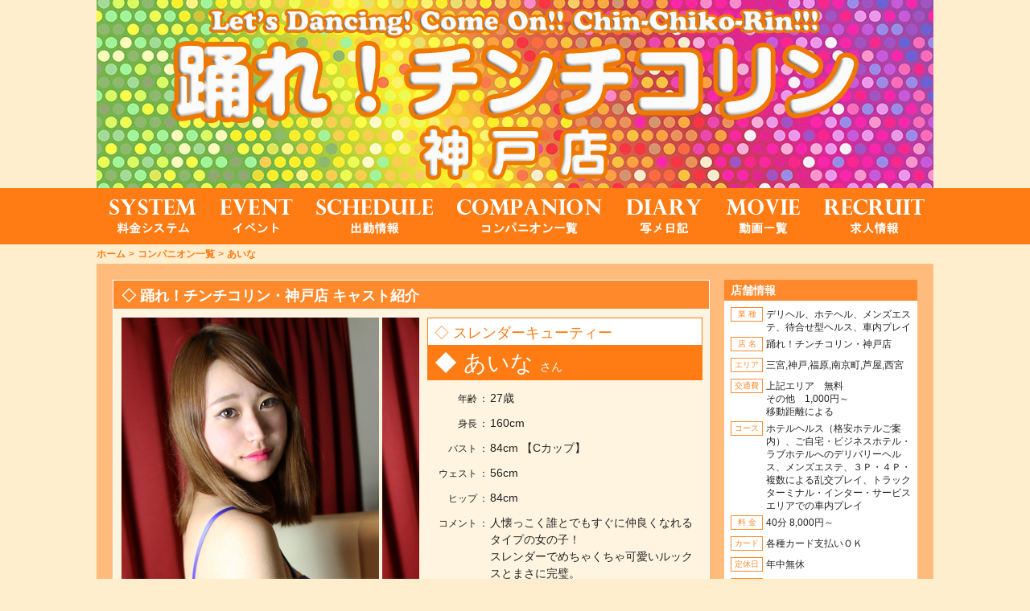

--- FILE ---
content_type: text/html
request_url: https://deli-cnck.com/companion/aina.html
body_size: 8203
content:
<!DOCTYPE html>
<html lang="ja">
<head>
<meta charset="utf-8">
<title>【三宮デリヘル】踊れ！チンチコリン・神戸三宮本店 | あいなさん・紹介ページ</title>
<link rel="alternate" href="/sp/companion/aina.html" media="only screen and (max-width: 640px)">
<meta name="description" content="三宮,神戸,福原,南京町,芦屋,西宮でのデリヘル風俗店・ホテヘル風俗店・メンズエステ店なら「【三宮デリヘル】踊れ！チンチコリン・神戸三宮本店」へ。このページは【【三宮デリヘル】踊れ！チンチコリン・神戸三宮本店】オフィシャルサイトのあいなさん・紹介ページページです。40分￥8,000～、カードOK。外国人接客可、外国語対応可、外国人観光客お遊び可能、ホテルまで送迎あり、３Ｐあり。激安風俗、格安風俗、安い風俗、年中無休・24時間営業。デリバリーヘルス、ホテルヘルス、車内プレイ、待合せ、乱交、スレンダー、巨乳、若い、細い、AF（アナルファック）。">
<meta name="apple-mobile-web-app-title" content="踊れ！チンチコリン・神戸店">
<link rel="stylesheet" href="/common/css/chin_style.css" media="all">
<link rel="stylesheet" href="/common/css/tt_natural.css" media="all">
<link rel="stylesheet" href="https://use.fontawesome.com/releases/v5.6.1/css/all.css">
<link rel="icon" type="image/png" href="/images/favicon/favicon-48x48.png" sizes="48x48">
<link rel="icon" type="image/svg+xml" href="/images/favicon/favicon.svg">
<link rel="shortcut icon" href="/images/favicon/favicon.ico">
<link rel="apple-touch-icon" sizes="180x180" href="/images/favicon/apple-touch-icon.png">
<link rel="manifest" href="/images/favicon/site.webmanifest">
<!--[if lt IE 9]>
<script src="http://html5shiv.googlecode.com/svn/trunk/html5.js"></script>
<script src="http://css3-mediaqueries-js.googlecode.com/svn/trunk/css3-mediaqueries.js"></script>
<![endif]-->
<script type="application/ld+json">
{
"@context": "https://schema.org/",
"@type": "BreadcrumbList",
"itemListElement":
[
{
"@type": "ListItem",
"position": 1,
"item": 
{
"@id": "https://deli-cnck.com/",
"name": "【三宮デリヘル】踊れ！チンチコリン・神戸三宮本店"
}
},
{
"@type": "ListItem",
"position": 2,
"item": 
{
"@id": "https://deli-cnck.com/companion/",
"name": "コンパニオン一覧"
}
},
{
"@type": "ListItem",
"position": 3,
"item": 
{
"@id": "https://deli-cnck.com/companion/aina.html",
"name": "あいなさん・紹介ページ"
}
}
]
}
</script>
</head>
<body>
<div id="SiteTitle"><h1>【三宮デリヘル】踊れ！チンチコリン・神戸三宮本店 | あいなさん・紹介ページ</h1></div>
<div id="Description">
<article>
<section>
<div role="main">
<h1>店名／踊れ！チンチコリン・神戸店</h1>
<h2>三宮,神戸,福原,南京町,芦屋,西宮でのデリヘル風俗店・ホテヘル風俗店・メンズエステ店なら「【三宮デリヘル】踊れ！チンチコリン・神戸三宮本店」へ。このページは【【三宮デリヘル】踊れ！チンチコリン・神戸三宮本店】オフィシャルサイトのあいなさん・紹介ページページです。40分￥8,000～、カードOK。外国人接客可、外国語対応可、外国人観光客お遊び可能、ホテルまで送迎あり、３Ｐあり。激安風俗、格安風俗、安い風俗、年中無休・24時間営業。デリバリーヘルス、ホテルヘルス、車内プレイ、待合せ、乱交、スレンダー、巨乳、若い、細い、AF（アナルファック）。</h2>
<h3>デリヘルエリアは、三宮,神戸,福原,南京町,芦屋,西宮で、その周辺地域もデリバリー可能です。お気軽にお問い合わせください。</h3>
<h4>このページの関連ワードは、デリヘル,ホテヘル,デリバリーヘルス,ホテルヘルス,風俗,激安風俗,格安風俗です。</h4>
</div>
</section>
<section>
<div role="complementary">
当店は、激安風俗・格安風俗・激安デリヘル・格安デリヘルとして年中無休・24時間営業、40分 8,000円、60分 10,000円で運営しています。<br>
各エリアでのラブホテルを利用しての、ホテルヘルス（ホテヘル）も、お安いホテルとともにご案内いたします。<br>
また、最近の人気を博している【メンズエステ】も採用しています。是非ともご利用ください。<br>
当店は、ロープライスですが、非常にレベルの高い女の子を採用し続けています。<br>
決して価格相応という理由で、お客様をガッカリさせることはありません。<br>
今の御時世、リピーター様無しでは継続することの出来ない商売だと考えています。<br>
そのために、沢山のご新規様にご利用頂き、また、リピーター様になって頂きますよう日々努力しています。<br>
より多くの殿方に満足を実感して頂くため、歴史を変える試みに日々挑戦しています。<br>
また、お財布にも超優しい SUPER HOT な激アツイベント等もご用意させていただいておりますのでどうぞご覧下さいませ。<br>
隠し玉コンパニオンは、現役モデル、ＡＶ女優、地下アイドル、レースクィーン、キャバ嬢、歯科助手など、パネルを出せない女の子の情報などのレアな出勤情報がたくさんございます。<br>
スタッフ一同、心よりお待ちしております。他店では不可能な要望にも出来る限りお応えいたします、ぜひ一度ご利用下さいませ。<br>
コンパニオンは、ギャル、キャンギャル、キャバ嬢、お姉様、モデル、女子大生、お嬢様、清楚、素人、AV嬢、OL、M女、痴女、S女、アイドル、女子アナ、パイパン、スレンダー、美脚、人妻、熟女、若妻、ロリなどの特徴を持った総勢約100名が在籍しています。<br>
基本プレイは、ディープキス、パイズリ、玉舐め、69、全身リップ、素股、正常位、騎乗位、後背位、背面騎乗位、指入れ、前立腺マッサージ、フェラ、生フェラ、口内発射、時間内発射無制限、ローションプレイ、言葉責め、手コキ、お掃除フェラ、男性潮吹きドライオーガズムです。<br>
可能オプションは、前立腺マッサージ、即尺、顔射、口内発射、ゴックン、ピンクローター、バイブ、聖水、電マ、放尿、AF（アナルファック）、AF中出し、パンティー、パンスト、オナニー鑑賞、コスプレ、動画撮影（10分）、写メ撮影（１枚）、手枷、足枷、アナルバイブ、アイマスク、黄金、３Ｐ（二輪車）、３Ｐ（60分・男１女２）、３Ｐ（60分・男２女１）、飛びっ子、イラマチオ、AF（アナルファック）中出し、ムチ、亀甲縛り、浣腸、母乳、ノーパン、ノーブラ、アナル舐め、ガーター、特大バイブ、ドライブフェラ、花びら大３回転、ペニスバンド、全身網タイツ、オルガスター、バイブ、とびっ子装着待ち合わせ、玄関フェラなどです。<br>
</div>
</section>
</article>
<nav>
<div role="navigation">
<a href="/index_top.html">トップページ | </a><br>
<a href="/companion/">在籍一覧 | </a><br>
<a href="/schedule/">出勤情報 | </a><br>
<a href="/system/">料金システム | </a><br>
<a href="/event/">イベント | </a><br>
<a href="/movie/">動画一覧 | </a><br>
<a href="/recruit/">求人情報 | </a><br>
</div>
</nav>
<aside>
<div>当店は、以下のエリアでも運営しています。お近くのエリアのデリヘル店をご覧ください。</div>
<div role="link">
<a href="https://nuki-deli.com">踊れ！チンチコリン・大阪＿オフィシャル</a><br>
<a href="https://h-health.net">踊れ！チンチコリン・難波店</a><br>
<a href="https://occ-deli.com">踊れ！チンチコリン・ＶＩＰ＿心斎橋・アメ村</a><br>
<a href="https://ccc-delivery.net">踊れ！チンチコリン・日本橋店</a><br>
<a href="https://deli-health.info">踊れ！チンチコリン・谷九店</a><br>
<a href="https://deli-penta.com">踊れ！チンチコリン・天王寺店</a><br>
<a href="https://occ-omega.com">踊れ！チンチコリン・梅田店</a><br>
<a href="https://deli-girl.com">踊れ！チンチコリン・京橋店</a><br>
<a href="https://health-deli.com">踊れ！チンチコリン・十三店</a><br>
<a href="https://cck-deli.com">踊れ！チンチコリン・新大阪店</a><br>
<a href="https://deli-heal.info">踊れ！チンチコリン・東大阪店</a><br>
<a href="https://deliv-health.com">踊れ！チンチコリン・北摂店</a><br>
<a href="https://deli-occ.com">踊れ！チンチコリン・枚方店</a><br>
<a href="https://ccc-health.com">踊れ！チンチコリン・堺店</a><br>
<a href="https://deli-occk.com">踊れ！チンチコリン・南大阪店</a><br>
<a href="https://cnck-deli.com">踊れ！チンチコリン・阪神店</a><br>
<a href="https://deli-cnck.com">踊れ！チンチコリン・神戸店</a><br>
<a href="https://cck-deli.net">踊れ！チンチコリン・姫路・加古川</a><br>
<a href="https://deliheaven.net">踊れ！チンチコリン・京都</a><br>
<a href="https://ccc-health.com/">One-Chance・堺風俗</a><br>
<a href="https://cnck-deli.com/" >Distance・阪神尼崎</a>
</div>
</aside>
</div>
<div class="bg_060b hm7">
<header>
<div role="banner">
<div class="bc_anfair">
<div class="txa_cen pdn010_03">
<a href="/index_top.html"><img src="/images/sholo.png" alt="踊れ！チンチコリン・神戸店" width="900" height="auto"></a>
</div>
</div>
</div>
</header>
</div>
<nav>
<div class="head_00 hm7">
<div class="head_01b">
<div class="pdn010_04">
<div class="head_left"><a href="/system/"   ><img src="/images/nv-system.png"    width="137" height="70" alt="SYSTEM 料金システム"></a></div>
<div class="head_left"><a href="/event/"    ><img src="/images/nv-event.png"     width="121" height="70" alt="EVENT イベント"></a></div>
<div class="head_left"><a href="/schedule/" ><img src="/images/nv-schedule.png"  width="176" height="70" alt="SCHEDULE 出勤情報"></a></div>
<div class="head_left"><a href="/companion/"><img src="/images/nv-companion.png" width="208" height="70" alt="COMPANION 女の子一覧"></a></div>
<div class="head_left"><a href="/diary/"    ><img src="/images/nv-diary.png"     width="125" height="70" alt="DIARY 写メ日記"></a></div>
<div class="head_left"><a href="/movie/"    ><img src="/images/nv-movie.png"     width="121" height="70" alt="MOVIE 動画一覧"></a></div>
<div class="head_left"><a href="/recruit/"  ><img src="/images/nv-recruit.png"   width="152" height="70" alt="RECRUIT 求人情報"></a></div>
<div class="makic">踊れ！チンチコリン・神戸店_role="navigation"</div>
</div>
</div>
</div>
</nav>
<div class="breadcrumb_block">
<div class="breadcrumb">
<div class="bread01"><a href="/">ホーム</a></div>
<div class="bread02">&gt;</div>
<div class="bread02"><a href="/companion/">コンパニオン一覧</a></div>
<div class="bread02">&gt;</div>
<div class="bread02"><a href="/companion/aina.html">あいな</a></div>
</div>
<div class="makic">踊れ！チンチコリン・神戸店 breadcrumb_nonfloat_end</div>
</div>
<div class="bg_060b hm7">
<div class="mafa_00">
<div class="mafa_01"><div class="pdn000_01"><div class="makino_line_740"><div class="mkn_ln">◇ 踊れ！チンチコリン・神戸店 キャスト紹介</div></div></div>
<div class="cast_s0">
<div class="cast_s1">
<div>
<ul class="scroll_list">
<li class="list1"><img src="/companion/images/aina1.jpg" width="320" height="auto" border="0" alt="踊れ！チンチコリン・神戸店 あいな"></li>
<li class="list2"><img src="/companion/images/aina2.jpg" width="320" height="auto" border="0" alt="踊れ！チンチコリン・神戸店 あいな"></li>
</ul>
</div>
</div>
<div class="cast_s2">
<div class="qast_w2"><div class="qast_w23">◇ スレンダーキューティー</div></div>
<div class="qast_w1"><div class="qast_w12">◆ あいな <span class="khn14">さん</span></div></div>
<div class="pdn010_01 pdn010_03 khn14">
<table>
<tr><td class="txcel_1">年齢</td><td class="txcel_1">：</td><td class="txcel_2">27歳</td></tr>
<tr><td class="txcel_1">身長</td><td class="txcel_1">：</td><td class="txcel_2">160cm</td></tr>
<tr><td class="txcel_1">バスト</td><td class="txcel_1">：</td><td class="txcel_2">84cm 【Cカップ】</td></tr>
<tr><td class="txcel_1">ウェスト</td><td class="txcel_1">：</td><td class="txcel_2">56cm</td></tr>
<tr><td class="txcel_1">ヒップ</td><td class="txcel_1">：</td><td class="txcel_2">84cm</td></tr>
<tr><td class="txcel_1">コメント</td><td class="txcel_1">：</td><td class="txcel_2">人懐っこく誰とでもすぐに仲良くなれるタイプの女の子！<br>
スレンダーでめちゃくちゃ可愛いルックスとまさに完璧。<br>
キスが大好きで濃厚にキスされるとびちゃびちゃになるそうです。<br>
反応を楽しむも良し、恋人のような時間をお楽しみ頂くも良し、好きになっちゃうのも良し！
</td></tr>
<tr><td class="txcel_1">自宅対応</td><td class="txcel_1">：</td><td class="txcel_2">&#12295; マンションＯＫ（一軒家のみ不可）</td></tr>
<tr><td class="txcel_1">外国人対応</td><td class="txcel_1">：</td><td class="txcel_2">&#12295; 外国人接客ＯＫ</td></tr>
</table>
</div>
<div class="pdn000_03">
<table class="ctnmt khn14">
<colgroup><col width="50%"><col width="50%"></colgroup>
<tr><td class="tbsche0" colspan="2">スケジュール</td></tr>
<tr><td class="tbsche1 dwn">1/23(金)</td><td class="tbsche2">16：00～04：00</td></tr>
<tr><td class="tbsche1 dwsat">1/24(土)</td><td class="tbsche2">16：00～04：00</td></tr>
<tr><td class="tbsche1 dwsun">1/25(日)</td><td class="tbsche2">16：00～04：00</td></tr>
<tr><td class="tbsche1 dwn">1/26(月)</td><td class="tbsche2">休　み</td></tr>
<tr><td class="tbsche1 dwn">1/27(火)</td><td class="tbsche2">16：00～04：00</td></tr>
<tr><td class="tbsche1 dwn">1/28(水)</td><td class="tbsche2">16：00～04：00</td></tr>
<tr><td class="tbsche1 dwn">1/29(木)</td><td class="tbsche2">要電話問合せ</td></tr>
</table>
</div>
</div>
<div class="makic">踊れ！チンチコリン・神戸店 あいな</div>
</div>
<div class="prenex_0">
<div class="prenex_1">
<div class="prev_0">
<div class="prev_1"><a href="ayana.html"><img src="/images/mae.png" width="24" height="24" border="0" alt="前のキャスト"></a></div>
<div class="prev_2"><a href="ayana.html">あやな さん</a></div>
<div class="makic">none_float</div>
</div>
</div>
<div class="prenex_2">
<div class="next_0">
<div class="next_1"><a href="aisu.html"><img src="/images/ato.png" width="24" height="24" border="0" alt="次のキャスト"></a></div>
<div class="next_2"><a href="aisu.html">アイス さん</a></div>
<div class="makic">none_float</div>
</div>
</div>
<div class="makic">none_float</div>
</div>
<div class="pdn020_01"><div class="makino_line_740"><div class="mkn_ln">あいな　写メ日記</div></div></div>
<div class="pdn020_01">
<div class="syame_b0">
<div class="syame_b1">

<div class="syame_b2">

<div class="syame_b3">
<div><a href="/companion/aina.html"><img src="/diary/images/aina_01.jpg" width="300" height="auto" alt="写メ日記 あいな"></a></div>
</div>

<div class="syame_b4">
<div class="syame_b5">
<div class="syame_b6"><a href="/companion/aina.html">あいな</a>　<span class="syame_b7">19:04　12/29</span></div>
</div>
<div class="syame_b8b">
<div class="syame_b8">待機中♪</div>
</div>
<div class="syame_b9">
出勤してますよ<br>
<br>
疲れた身体を癒しませんか？<br>
<br>
４時までです<br>
<br>
沢山可愛がって下さいね
</div>
</div>

<div class="makic">写メ日記 あいな 19:04 12/29</div>

</div>

</div>
</div>
</div>




<div class="pdn020_01">
<div class="syame_b0">
<div class="syame_b1">

<div class="syame_b2">

<div class="syame_b3">
<div><a href="/companion/aina.html"><img src="/diary/images/aina_02.jpg" width="300" height="auto" alt="写メ日記 あいな"></a></div>
</div>

<div class="syame_b4">
<div class="syame_b5">
<div class="syame_b6"><a href="/companion/aina.html">あいな</a>　<span class="syame_b7">03:30　12/28</span></div>
</div>
<div class="syame_b8b">
<div class="syame_b8">出勤してるよ☆</div>
</div>
<div class="syame_b9">
待機中です<br>
今すぐ移動時間のみで行けますよ<br>
<br>
お時間あるお兄様<br>
ぜひ一緒に楽しい時間を過ごしましょう<br>
<br>
お誘い待ってます
</div>
</div>

<div class="makic">写メ日記 あいな 03:30 12/28</div>

</div>

</div>
</div>
</div>




<div class="pdn020_01">
<div class="syame_b0">
<div class="syame_b1">

<div class="syame_b2">

<div class="syame_b3">
<div><a href="/companion/aina.html"><img src="/diary/images/aina_03.jpg" width="300" height="auto" alt="写メ日記 あいな"></a></div>
</div>

<div class="syame_b4">
<div class="syame_b5">
<div class="syame_b6"><a href="/companion/aina.html">あいな</a>　<span class="syame_b7">19:29　12/25</span></div>
</div>
<div class="syame_b8b">
<div class="syame_b8">出勤してます☆</div>
</div>
<div class="syame_b9">
待機です<br>
<br>
癒しの時間をムラムラしてるお兄様と<br>
過ごしたいです
</div>
</div>

<div class="makic">写メ日記 あいな 19:29 12/25</div>

</div>

</div>
</div>
</div>




<div class="pdn020_01">
<div class="syame_b0">
<div class="syame_b1">

<div class="syame_b2">

<div class="syame_b3">
<div><a href="/companion/aina.html"><img src="/diary/images/aina_08.jpg" width="300" height="auto" alt="写メ日記 あいな"></a></div>
</div>

<div class="syame_b4">
<div class="syame_b5">
<div class="syame_b6"><a href="/companion/aina.html">あいな</a>　<span class="syame_b7">00:24　12/22</span></div>
</div>
<div class="syame_b8b">
<div class="syame_b8">お誘いまってます</div>
</div>
<div class="syame_b9">
おはようございます<br>
<br>
エッチな時間をすごしましょう<br>
<br>
お兄様の性癖を<br>
あいなにぶつけてくださいね(笑)
</div>
</div>

<div class="makic">写メ日記 あいな 00:24 12/22</div>

</div>

</div>
</div>
</div>




<div class="pdn020_01">
<div class="syame_b0">
<div class="syame_b1">

<div class="syame_b2">

<div class="syame_b3">
<div><a href="/companion/aina.html"><img src="/diary/images/aina_04.jpg" width="300" height="auto" alt="写メ日記 あいな"></a></div>
</div>

<div class="syame_b4">
<div class="syame_b5">
<div class="syame_b6"><a href="/companion/aina.html">あいな</a>　<span class="syame_b7">03:41　12/17</span></div>
</div>
<div class="syame_b8b">
<div class="syame_b8">Oさんありがとうございました☆</div>
</div>
<div class="syame_b9">
Oさん<br>
<br>
まさか過ぎて<br>
ビックリしました<br>
<br>
Oさん面白すぎます（笑）<br>
また遊んでくださいね
</div>
</div>

<div class="makic">写メ日記 あいな 03:41 12/17</div>

</div>

</div>
</div>
</div>




<div class="pdn020_01">
<div class="syame_b0">
<div class="syame_b1">

<div class="syame_b2">

<div class="syame_b3">
<div><a href="/companion/aina.html"><img src="/diary/images/aina_05.jpg" width="300" height="auto" alt="写メ日記 あいな"></a></div>
</div>

<div class="syame_b4">
<div class="syame_b5">
<div class="syame_b6"><a href="/companion/aina.html">あいな</a>　<span class="syame_b7">19:40　12/14</span></div>
</div>
<div class="syame_b8b">
<div class="syame_b8">初恋</div>
</div>
<div class="syame_b9">
お題：初恋の相手ってどんな人でしたか♡に回答♪<br>
<br>
勉強も運動も完璧だったこうき君、、、<br>
<br>
中学卒業してから会ってないなあ～<br>
みんなは初恋の人覚えてるかな
</div>
</div>

<div class="makic">写メ日記 あいな 19:40 12/14</div>

</div>

</div>
</div>
</div>




<div class="pdn020_01">
<div class="syame_b0">
<div class="syame_b1">

<div class="syame_b2">

<div class="syame_b3">
<div><a href="/companion/aina.html"><img src="/diary/images/aina_06.jpg" width="300" height="auto" alt="写メ日記 あいな"></a></div>
</div>

<div class="syame_b4">
<div class="syame_b5">
<div class="syame_b6"><a href="/companion/aina.html">あいな</a>　<span class="syame_b7">20:06　12/13</span></div>
</div>
<div class="syame_b8b">
<div class="syame_b8">お誘いありがとうごいます♪</div>
</div>
<div class="syame_b9">
Tさん遊んでくれて<br>
ありがとうございました<br>
<br>
八重歯がとっても可愛くて印象的でした<br>
<br>
Tさんも沢山喜んでくれたみたいで<br>
本当によかったです<br>
<br>
また会いたいな
</div>
</div>

<div class="makic">写メ日記 あいな 20:06 12/13</div>

</div>

</div>
</div>
</div>




<div class="pdn020_01 pdn002_03 pdn010_04 khn14 clr_ff7706">▼「あいな」さんを見られた方は、下のキャストも見ています。</div>
<!--  グミ 26歳 T：162cm　B：85(D)　W：55　H：87 -->
<div class="mafa_11">
<div class="mafa_11p"><a href="/companion/gumi.html"><img src="/companion/images/gumi1.jpg" width="175" height="auto" alt="踊れ！チンチコリン・神戸店 グミ 26歳 T：162cm　B：85(D)　W：55　H：87"></a></div>
<div class="pdn004_01 pdn006_04 bld16">グミ<span class="khn12">（26）</span></div>
<div class="pdn000_01 khn12">T：162cm　<b>Ｄ</b>カップ</div>
<div class="pdn002_01 khn12">B：85　W：55　H：87</div>
<div class="pdn000_01 pdn004_03 bld12">16：00～04：00</div>
</div>
<!--  ゆめの 28歳 T：164cm　B：86(E)　W：57　H：85 -->
<div class="mafa_11">
<div class="mafa_11p"><a href="/companion/yumeno.html"><img src="/companion/images/yumeno1.jpg" width="175" height="auto" alt="踊れ！チンチコリン・神戸店 ゆめの 28歳 T：164cm　B：86(E)　W：57　H：85"></a></div>
<div class="pdn004_01 pdn006_04 bld16">ゆめの<span class="khn12">（28）</span></div>
<div class="pdn000_01 khn12">T：164cm　<b>Ｅ</b>カップ</div>
<div class="pdn002_01 khn12">B：86　W：57　H：85</div>
<div class="pdn000_01 pdn004_03 bld12">14：30～02：30</div>
</div>
<!--  みおり 25歳 T：164cm　B：86(E)　W：56　H：88 -->
<div class="mafa_11">
<div class="mafa_11p"><a href="/companion/miori.html"><img src="/companion/images/miori1.jpg" width="175" height="auto" alt="踊れ！チンチコリン・神戸店 みおり 25歳 T：164cm　B：86(E)　W：56　H：88"></a></div>
<div class="pdn004_01 pdn006_04 bld16">みおり<span class="khn12">（25）</span></div>
<div class="pdn000_01 khn12">T：164cm　<b>Ｅ</b>カップ</div>
<div class="pdn002_01 khn12">B：86　W：56　H：88</div>
<div class="pdn000_01 pdn004_03 bld12">13：00～21：30</div>
</div>
<!--  ハニ 26歳 T：158cm　B：86(E)　W：56　H：84 -->
<div class="mafa_11">
<div class="mafa_11p"><a href="/companion/hani.html"><img src="/companion/images/hani1.jpg" width="175" height="auto" alt="踊れ！チンチコリン・神戸店 ハニ 26歳 T：158cm　B：86(E)　W：56　H：84"></a></div>
<div class="pdn004_01 pdn006_04 bld16">ハニ<span class="khn12">（26）</span></div>
<div class="pdn000_01 khn12">T：158cm　<b>Ｅ</b>カップ</div>
<div class="pdn002_01 khn12">B：86　W：56　H：84</div>
<div class="pdn000_01 pdn004_03 bld12">17：00～03：00</div>
</div>
<!--  やよい 27歳 T：156cm　B：84(D)　W：57　H：82 -->
<div class="mafa_11">
<div class="mafa_11p"><a href="/companion/yayoi.html"><img src="/companion/images/yayoi1.jpg" width="175" height="auto" alt="踊れ！チンチコリン・神戸店 やよい 27歳 T：156cm　B：84(D)　W：57　H：82"></a></div>
<div class="pdn004_01 pdn006_04 bld16">やよい<span class="khn12">（27）</span></div>
<div class="pdn000_01 khn12">T：156cm　<b>Ｄ</b>カップ</div>
<div class="pdn002_01 khn12">B：84　W：57　H：82</div>
<div class="pdn000_01 pdn004_03 bld12">07：00～16：30</div>
</div>
<!--  きらら 28歳 T：161cm　B：85(D)　W：56　H：84 -->
<div class="mafa_11">
<div class="mafa_11p"><a href="/companion/kirara.html"><img src="/companion/images/kirara1.jpg" width="175" height="auto" alt="踊れ！チンチコリン・神戸店 きらら 28歳 T：161cm　B：85(D)　W：56　H：84"></a></div>
<div class="pdn004_01 pdn006_04 bld16">きらら<span class="khn12">（28）</span></div>
<div class="pdn000_01 khn12">T：161cm　<b>Ｄ</b>カップ</div>
<div class="pdn002_01 khn12">B：85　W：56　H：84</div>
<div class="pdn000_01 pdn004_03 bld12">16：00～03：30</div>
</div>
<!--  きあら 25歳 T：148cm　B：82(C)　W：54　H：83 -->
<div class="mafa_11">
<div class="mafa_11p"><a href="/companion/kiara.html"><img src="/companion/images/kiara1.jpg" width="175" height="auto" alt="踊れ！チンチコリン・神戸店 きあら 25歳 T：148cm　B：82(C)　W：54　H：83"></a></div>
<div class="pdn004_01 pdn006_04 bld16">きあら<span class="khn12">（25）</span></div>
<div class="pdn000_01 khn12">T：148cm　<b>Ｃ</b>カップ</div>
<div class="pdn002_01 khn12">B：82　W：54　H：83</div>
<div class="pdn000_01 pdn004_03 bld12">08：00～17：00</div>
</div>
<div class="makic">関連キャスト抜粋</div>
<div class="pdn010_01 pdn010_02 khn12 txa_rig clr_cast4">◆情報更新：2025年7月 1日 22:32</div>
</div>
<div class="mafa_02"><div class="pdn000_01"><div class="mafb_00">店舗情報</div></div>
<div class="mafb_01_b">
<div class="celn_a10"><div class="celn_a11">業 種</div><div class="celn_a12">デリヘル、ホテヘル、メンズエステ、待合せ型ヘルス、車内プレイ</div><div class="makic">___</div></div>
<div class="celn_a10"><div class="celn_a11">店 名</div><div class="celn_a12">踊れ！チンチコリン・神戸店</div><div class="makic">___</div></div>
<div class="celn_a10"><div class="celn_a11">エリア</div><div class="celn_a12">三宮,神戸,福原,南京町,芦屋,西宮</div><div class="makic">___</div></div>
<div class="celn_a10"><div class="celn_a11">交通費</div><div class="celn_a12">上記エリア　無料<br>その他　1,000円～<br>移動距離による</div><div class="makic">___</div></div>
<div class="celn_a10"><div class="celn_a11">コース</div>
<div class="celn_a12">
ホテルヘルス（格安ホテルご案内）、ご自宅・ビジネスホテル・ラブホテルへのデリバリーヘルス、メンズエステ、３Ｐ・４Ｐ・複数による乱交プレイ、トラックターミナル・インター・サービスエリアでの車内プレイ
</div>
<div class="makic">___</div></div>
<div class="celn_a10"><div class="celn_a11">料 金</div><div class="celn_a12">40分 8,000円～</div><div class="makic">___</div></div>
<div class="celn_a10"><div class="celn_a11">カード</div><div class="celn_a12">各種カード支払いＯＫ</div><div class="makic">___</div></div>
<div class="celn_a10"><div class="celn_a11">定休日</div><div class="celn_a12">年中無休</div><div class="makic">___</div></div>
<div class="celn_a10"><div class="celn_a11">時間</div><div class="celn_a12">24時間営業</div><div class="makic">___</div></div>
<div class="celn_a10"><div class="celn_a11">電 話</div><div class="celn_a12">0570-072-154</div><div class="makic">___</div></div>
<div class="celn_a10"><div class="celn_a11">備 考</div>
<div class="celn_a12">
外国語対応可<br>
外国人観光客お遊び可能<br>
ホテルまで送迎あり
</div><div class="makic">___</div></div>
</div>
<div class="pdn020_01"><div class="mafb_00">ライン予約センター</div></div>
<div class="mafb_01_b">
<div class="txa_cen"><a href="https://line.me/ti/p/MoBB6loIq5"><img src="/images/QR_164637.png" width="222" height="222" alt="LINE予約センター"></a></div>
<div class="txa_cen pdn004_01 pdn006_03 khn12 clr_222">
ラインから予約できます。<br>
<a href="https://line.me/ti/p/MoBB6loIq5">https://line.me/ti/p/MoBB6loIq5f</a>
</div>
</div>
</div>
<div class="makic">踊れ！チンチコリン・神戸店</div>
</div>
<div class="pdn020_01 pdn020_03"><div class="txa_cen">
<img src="/images/telno.png" alt="踊れ！チンチコリン・神戸店 0570-072-154" width="900" height="auto">
</div></div>
</div>
<div class="foot_00">
<div class="foot_01">
<div class="foot_01_L2">
<div class="khn12 lht180">
<nav>
<div class="foot_left"><a href="/index_top.html">トップページ</a></div>
<div class="foot_left1"><a href="/system/">料金システム</a></div>
<div class="foot_left1"><a href="/event/">イベント</a></div>
<div class="foot_left1"><a href="/schedule/">出勤情報</a></div>
<div class="foot_left1"><a href="/companion/">女の子一覧</a></div>
<div class="foot_left1"><a href="/movie/">動画一覧</a></div>
<div class="foot_left1"><a href="/recruit/">求人情報</a></div>
<div class="foot_left1"><a href="/link/">リンク集</a></div>
<div class="foot_left1"><a href="/sitemap/">サイトマップ</a></div>
</nav>
<div class="makic">【三宮デリヘル】踊れ！チンチコリン・神戸三宮本店 | あいなさん・紹介ページ フッターナビゲーション</div>
</div>
<div class="pdn010_01 khn12 lht140">◆グループ店</div>
<div class="pdn002_01 khn12 lht140">
<aside>
<div class="foot_left2"><a href="https://nuki-deli.com/"   >踊れ！チンチコリン・大阪店</a></div>
<div class="foot_left2"><a href="https://h-health.net/"    >踊れ！チンチコリン・難波店</a></div>
<div class="foot_left2"><a href="https://occ-deli.com/"    >踊れ！チンチコリン・ＶＩＰ心斎橋</a></div>
<div class="foot_left2"><a href="https://ccc-delivery.net/">踊れ！チンチコリン・日本橋店</a></div>
<div class="foot_left2"><a href="https://deli-health.info/">踊れ！チンチコリン・谷九店</a></div>
<div class="foot_left2"><a href="https://deli-penta.com/"  >踊れ！チンチコリン・天王寺店</a></div>
<div class="foot_left2"><a href="https://occ-omega.com/"   >踊れ！チンチコリン・梅田店</a></div>
<div class="foot_left2"><a href="https://deli-girl.com/"   >踊れ！チンチコリン・京橋店</a></div>
<div class="foot_left2"><a href="https://health-deli.com/" >踊れ！チンチコリン・十三店</a></div>
<div class="foot_left2"><a href="https://cck-deli.com/"    >踊れ！チンチコリン・新大阪店</a></div>
<div class="foot_left2"><a href="https://deli-occ.com/"    >踊れ！チンチコリン・枚方店</a></div>
<div class="foot_left2"><a href="https://deliv-health.com/">踊れ！チンチコリン・北摂店</a></div>
<div class="foot_left2"><a href="https://deli-heal.info/"  >踊れ！チンチコリン・東大阪店</a></div>
<div class="foot_left2"><a href="https://deli-occk.com/"   >踊れ！チンチコリン・南大阪店</a></div>
<div class="foot_left2"><a href="https://deli-cnck.com/"   >踊れ！チンチコリン・神戸店</a></div>
<div class="foot_left2"><a href="https://cck-deli.net/"    >踊れ！チンチコリン・姫路加古川明石</a></div>
<div class="foot_left2"><a href="https://deli-occ.com/"    >踊れ！チンチコリン・枚方店</a></div>
<div class="foot_left2"><a href="https://deliheaven.net/"  >踊れ！チンチコリン・京都店</a></div>
<div class="foot_left2"><a href="https://deli-fushimi.com/">踊れ！チンチコリン・伏見店</a></div>
<div class="foot_left2"><a href="https://giondeli.com/"    >踊れ！チンチコリン・祇園店</a></div>
<div class="foot_left2"><a href="https://deli-nara.com/"   >踊れ！チンチコリン・奈良店</a></div>
<div class="foot_left2"><a href="https://wakayamadeli.com/">踊れ！チンチコリン・和歌山店</a></div>
</aside>
<div class="makic">【三宮デリヘル】踊れ！チンチコリン・神戸三宮本店 サイトファミリー</div>
</div>
<div class="pdn010_01 khn12 lht140">◆系列店</div>
<div class="pdn002_01 khn12 lht140">
<aside>
<div class="foot_left2"><a href="https://ccc-health.com/">One-Chance・堺風俗</a></div>
<div class="foot_left2"><a href="https://cnck-deli.com/" >Distance・阪神尼崎</a></div>
</aside>
<div class="makic">【三宮デリヘル】踊れ！チンチコリン・神戸三宮本店 サイトファミリー</div>
</div>
</div>
<div class="foot_01_R2" role="contentinfo">
<div class="bld20">踊れ！チンチコリン・神戸店</div>
<div class="pdn004_01 khn12 lht160">
受付電話／<span class="bld14">0570-072-154</span><br>
定休日／<span class="bld14">年中無休</span><br>
営業時間／<span class="bld14">24時間営業</span><br>
</div>
</div>
<div class="makic">【三宮デリヘル】踊れ！チンチコリン・神戸三宮本店 | あいなさん・紹介ページ フッター_end</div>
</div>
<div class="pdn010_01 pdn010_03 txa_cen khn12 clr_fff">
Copyright(c) Deli-Cnck.com All Rights Reserved. Powered by TT No_250701_2207.
</div>
</div>
</body>
</html>


--- FILE ---
content_type: text/css
request_url: https://deli-cnck.com/common/css/tt_natural.css
body_size: 5149
content:
@charset "utf-8";
/* shiso_xation */
div  {            }
span {            }
p    { margin  : 0; padding : 0; }
img  { border: 0; }
article,
aside,
canvas,
details,
figcaption,
figure,
header,
footer,
main,
menu,
nav,
section,
summary
{
display: block;
margin: 0;
padding: 0;
}
iframe
{
display: block;
margin: 0;
padding: 0;
}
/* fixation */
#Fixation,
#Categories,
#Entries,
#Keywords,
#Description,
#BreadCrumbs
{ 
display: block;
visibility: hidden;
overflow: hidden;
margin: 0;
padding: 0;
width: 0;
height: 0;
font-size: 12px;
line-height: 100%;
border: none;
}
/* H1 H2 H3 H4 H5 H6 */
h1 { margin: 0; padding: 6px 0 0 6px; font-size: 12px; color: #000000; font-weight: normal; line-height: 100%; }
h2 { margin: 0; padding: 6px 0 0 6px; font-size: 12px; color: #000000; font-weight: normal; line-height: 100%; }
h3 { margin: 0; padding: 6px 0 0 6px; font-size: 12px; color: #000000; font-weight: normal; line-height: 100%; }
h4 { margin: 0; padding: 6px 0 0 6px; font-size: 12px; color: #000000; font-weight: normal; line-height: 100%; }
h5 { margin: 0; padding: 6px 0 0 6px; font-size: 12px; color: #000000; font-weight: normal; line-height: 100%; }
h6 { margin: 0; padding: 6px 0 0 6px; font-size: 12px; color: #000000; font-weight: normal; line-height: 100%; }
/* sitemap */
#sitemap h1 { margin: 0; padding: 0 0 0 14px; font-size: 14px; color: #222; font-weight: normal; line-height: 240%; text-align: left; }
#sitemap h2 { margin: 0; padding: 0 0 0 28px; font-size: 14px; color: #222; font-weight: normal; line-height: 240%; text-align: left; }
#sitemap h3 { margin: 0; padding: 0 0 0 42px; font-size: 14px; color: #222; font-weight: normal; line-height: 240%; text-align: left; }
#sitemap a:link    { color: #000000; text-decoration: none;      } 
#sitemap a:visited { color: #000000; text-decoration: none;      } 
#sitemap a:hover   { color: #000000; text-decoration: underline; } 
#sitemap a:active  { color: #000000; text-decoration: none;      } 
/* aligner */
.txa_lef { text-align: left;   }
.txa_cen { text-align: center; }
.txa_rig { text-align: right;  }
/* clear */
.makic { 
clear : both;
display : block;
color : #000000;
background-color : #ffffff;
font-weight : 900;
font-size : 12px;
line-height : 18px;
margin : 0;
padding : 0;
width : 100%;
height : 0;
visibility : hidden;
overflow : hidden;
border : none;
}
.none_print
{ 
display : block;
color : #000000;
background-color : #ffffff;
font-weight : 900;
font-size : 12px;
line-height : 18px;
margin : 0;
padding : 0;
width : 10%;
height : 0;
visibility : hidden;
overflow : hidden;
border : none;
}
.answer_back
{ 
display : block;
color : #000000;
background-color : #ffffff;
font-weight : 900;
font-size : 12px;
line-height : 18px;
margin : 0;
padding : 0;
width : 100%;
height : 0;
visibility : hidden;
overflow : hidden;
border : none;
}
/* font-color */
.clr_000    { color: #000; }
.clr_111    { color: #111; }
.clr_222    { color: #222; }
.clr_333    { color: #333; }
.clr_444    { color: #444; }
.clr_555    { color: #555; }
.clr_666    { color: #666; }
.clr_777    { color: #777; }
.clr_888    { color: #888; }
.clr_999    { color: #999; }
.clr_aaa    { color: #aaa; }
.clr_bbb    { color: #bbb; }
.clr_ccc    { color: #ccc; }
.clr_ddd    { color: #ddd; }
.clr_eee    { color: #eee; }
.clr_fff    { color: #fff; }
.clr_f00    { color: #f00; }
.clr_ff0    { color: #ff0; }
.clr_2a42a6 { color: #2a42a6; }
.clr_3d6eda { color: #3d6eda; }
.clr_50bfe6 { color: #50bfe6; }
.clr_66ff66 { color: #66ff66; }
.clr_722121 { color: #722121; }
.clr_745399 { color: #745399; }
.clr_b61307 { color: #b61307; }
.clr_c10826 { color: #c10826; }
.clr_cf7da9 { color: #cf7da9; }
.clr_d68818 { color: #d68818; }
.clr_d91e10 { color: #d91e10; }
.clr_de1014 { color: #de1014; }
.clr_e95295 { color: #e95295; }
.clr_e60033 { color: #e60033; }
.clr_e61972 { color: #e61972; }
.clr_ea5506 { color: #ea5506; }
.clr_ec6800 { color: #ec6800; }
.clr_f1f9b0 { color: #f1f9b0; }
.clr_f5a5c8 { color: #f5a5c8; }
.clr_f85ca2 { color: #f85ca2; }
.clr_f9135a { color: #f9135a; }
.clr_fb99bb { color: #fb99bb; }
.clr_ff0000 { color: #ff0000; }
.clr_ff1f89 { color: #ff1f89; }
.clr_ff355e { color: #ff355e; }
.clr_ff3ecb { color: #ff3ecb; }
.clr_ff7706 { color: #ff7706; }
/* link_color */
a:link    { color: #333; text-decoration: none;      } 
a:visited { color: #222; text-decoration: none;      } 
a:hover   { color: #000; text-decoration: underline; } 
a:active  { color: #111; text-decoration: none;      } 
.linkc_fff a:link    { color: #fff; text-decoration: none;      }
.linkc_fff a:visited { color: #fff; text-decoration: none;      }
.linkc_fff a:hover   { color: #fff; text-decoration: underline; }
.linkc_fff a:active  { color: #fff; text-decoration: none;      }
.linkc_000 a:link    { color: #000; text-decoration: none;      }
.linkc_000 a:visited { color: #000; text-decoration: none;      }
.linkc_000 a:hover   { color: #000; text-decoration: underline; }
.linkc_000 a:active  { color: #000; text-decoration: none;      }
.linkc_ffffff a:link    { color: #ffffff; text-decoration: none;      }
.linkc_ffffff a:visited { color: #ffffff; text-decoration: none;      }
.linkc_ffffff a:hover   { color: #ffffff; text-decoration: underline; }
.linkc_ffffff a:active  { color: #ffffff; text-decoration: none;      }
.linkc_000000 a:link    { color: #000000; text-decoration: none;      }
.linkc_000000 a:visited { color: #000000; text-decoration: none;      }
.linkc_000000 a:hover   { color: #000000; text-decoration: underline; }
.linkc_000000 a:active  { color: #000000; text-decoration: none;      }
/* half_and_half */
.hm5 a:hover img  { opacity: 0.5; filter: alpha(opacity=50); -ms-filter: "alpha( opacity=50 )"; background-color: transparent; }
.hm5 a:hover      { opacity: 0.5; filter: alpha(opacity=50); -ms-filter: "alpha( opacity=50 )"; background-color: transparent; }
.hm6 a:hover img  { opacity: 0.6; filter: alpha(opacity=60); -ms-filter: "alpha( opacity=60 )"; background-color: transparent; }
.hm6 a:hover      { opacity: 0.6; filter: alpha(opacity=60); -ms-filter: "alpha( opacity=60 )"; background-color: transparent; }
.hm7 a:hover img  { opacity: 0.7; filter: alpha(opacity=70); -ms-filter: "alpha( opacity=70 )"; background-color: transparent; }
.hm7 a:hover      { opacity: 0.7; filter: alpha(opacity=70); -ms-filter: "alpha( opacity=70 )"; background-color: transparent; }
.hm8 a:hover img  { opacity: 0.8; filter: alpha(opacity=80); -ms-filter: "alpha( opacity=80 )"; background-color: transparent; }
.hm8 a:hover      { opacity: 0.8; filter: alpha(opacity=80); -ms-filter: "alpha( opacity=80 )"; background-color: transparent; }
.hm9 a:hover img  { opacity: 0.9; filter: alpha(opacity=90); -ms-filter: "alpha( opacity=90 )"; background-color: transparent; }
.hm9 a:hover      { opacity: 0.9; filter: alpha(opacity=90); -ms-filter: "alpha( opacity=90 )"; background-color: transparent; }
.hm7f a:hover img { opacity: 0.7; filter: alpha(opacity=70); -ms-filter: "alpha( opacity=70 )"; background-color: #fff; }
.hm7f a:hover     { opacity: 0.7; filter: alpha(opacity=70); -ms-filter: "alpha( opacity=70 )"; background-color: #fff; }
.hm8f a:hover img { opacity: 0.8; filter: alpha(opacity=80); -ms-filter: "alpha( opacity=80 )"; background-color: #fff; }
.hm8f a:hover     { opacity: 0.8; filter: alpha(opacity=80); -ms-filter: "alpha( opacity=80 )"; background-color: #fff; }
.hm9f a:hover img { opacity: 0.9; filter: alpha(opacity=90); -ms-filter: "alpha( opacity=90 )"; background-color: #fff; }
.hm9f a:hover     { opacity: 0.9; filter: alpha(opacity=90); -ms-filter: "alpha( opacity=90 )"; background-color: #fff; }
/* font-weighter */
.font_G {
font-family:
'Hiragino Kaku Gothic ProN', 'hiragino kaku gothic pro',
'ヒラギノ角ゴ ProN W3', 'Hiragino Sans',
'YuGothic', 'Yu Gothic Medium', 
'Helvetica Neue', 'Segoe UI',
'メイリオ', 'Meiryo',
'ＭＳ ゴシック', 'ms pgothic',
'MS PGothic', 'ＭＳ Ｐゴシック',
'Osaka', 
'arial',
'verdana',
sans-serif;
}
.font_M {
font-family:
'Noto Serif JP',
'ヒラギノ明朝 Pro W6', 'Hiragino Mincho Pro',
'HGS明朝E',
'ＭＳ Ｐ明朝',
serif;
}
.font_type_a {
font-family:
'Hiragino Kaku Gothic ProN', 'hiragino kaku gothic pro',
'ヒラギノ角ゴ ProN W3', 'Hiragino Sans',
'YuGothic', 'Yu Gothic Medium', 
'Helvetica Neue', 'Segoe UI',
'メイリオ', 'Meiryo',
'ＭＳ ゴシック', 'ms pgothic', 'MS PGothic', 'ＭＳ Ｐゴシック',
'Osaka', 
'arial', 'verdana',
sans-serif,
'ヒラギノ明朝 Pro W6', 'Hiragino Mincho Pro',
'HGS明朝E', 'ＭＳ Ｐ明朝',
serif;
}
.font_type_b {
font-family:
'Verdana, Roboto', 'Droid Sans',
'游ゴシック', 'YuGothic', 'Yu Gothic Medium', 
'メイリオ', 'Meiryo',
'ヒラギノ角ゴ ProN W3', 'Hiragino Kaku Gothic ProN', 'Hiragino Sans',
'ＭＳ Ｐゴシック',
'Helvetica Neue', 'Segoe UI',
'arial', 'verdana',
sans-serif,
'ヒラギノ明朝 Pro W6', 'Hiragino Mincho Pro',
'HGS明朝E', 'ＭＳ Ｐ明朝',
serif;
}
.font_type_m { font-family: "Arial Black", "Hiragino Kaku Gothic ProN", "hiragino kaku gothic pro", "メイリオ", "meiryo", "ＭＳ ゴシック", "ms pgothic", "MS PGothic", "ＭＳ Ｐゴシック", "Osaka", sans-serif; }
.font_type_n { font-family: "Hiragino Kaku Gothic ProN", "hiragino kaku gothic pro", "メイリオ", "meiryo", "ＭＳ ゴシック", "ms pgothic", "MS PGothic", "ＭＳ Ｐゴシック", "Osaka", sans-serif; }
/* font-weight */
.fw_normal  { font-weight: normal;  }
.fw_bold    { font-weight: bold;    }
.fw_lighter { font-weight: lighter; }
.fw_bolder  { font-weight: bolder;  }
.fw_100     { font-weight: 100;     }
.fw_200     { font-weight: 200;     }
.fw_300     { font-weight: 300;     }
.fw_400     { font-weight: 400;     }
.fw_500     { font-weight: 500;     }
.fw_600     { font-weight: 600;     }
.fw_700     { font-weight: 700;     }
.fw_800     { font-weight: 800;     }
.fw_900     { font-weight: 900;     }
/* font-sizer */
.khn00   { font-size:  0px; font-weight: normal; line-height:   0%; }
.khn01   { font-size:  1px; font-weight: normal; line-height:   0%; }
.khn02   { font-size:  2px; font-weight: normal; line-height:   0%; }
.khn03   { font-size:  3px; font-weight: normal; line-height:   0%; }
.khn04   { font-size:  4px; font-weight: normal; line-height:   0%; }
.khn05   { font-size:  5px; font-weight: normal; line-height:   0%; }
.khn06   { font-size:  6px; font-weight: normal; line-height:   0%; }
.khn07   { font-size:  7px; font-weight: normal; line-height:   0%; }
.khn08   { font-size:  8px; font-weight: normal; line-height: 110%; }
.khn09   { font-size:  9px; font-weight: normal; line-height: 110%; }
.khn10   { font-size: 10px; font-weight: normal; line-height: 120%; }
.khn11   { font-size: 11px; font-weight: normal; line-height: 130%; }
.khn12   { font-size: 12px; font-weight: normal; line-height: 140%; }
.khn13   { font-size: 13px; font-weight: normal; line-height: 140%; }
.khn14   { font-size: 14px; font-weight: normal; line-height: 140%; }
.khn15   { font-size: 15px; font-weight: normal; line-height: 140%; }
.khn16   { font-size: 16px; font-weight: normal; line-height: 140%; }
.khn17   { font-size: 17px; font-weight: normal; line-height: 140%; }
.khn18   { font-size: 18px; font-weight: normal; line-height: 140%; }
.khn19   { font-size: 19px; font-weight: normal; line-height: 140%; }
.khn20   { font-size: 20px; font-weight: normal; line-height: 140%; }
.khn21   { font-size: 21px; font-weight: normal; line-height: 140%; }
.khn22   { font-size: 22px; font-weight: normal; line-height: 140%; }
.khn23   { font-size: 23px; font-weight: normal; line-height: 140%; }
.khn24   { font-size: 24px; font-weight: normal; line-height: 140%; }
.khn32   { font-size: 32px; font-weight: normal; line-height: 140%; }
.khn36   { font-size: 36px; font-weight: normal; line-height: 140%; }
.khn40   { font-size: 40px; font-weight: normal; line-height: 120%; }
.khn50   { font-size: 50px; font-weight: normal; line-height: 120%; }
.khn60   { font-size: 60px; font-weight: normal; line-height: 120%; }
.khn70   { font-size: 70px; font-weight: normal; line-height: 120%; }
.khn80   { font-size: 80px; font-weight: normal; line-height: 120%; }
.khn90   { font-size: 90px; font-weight: normal; line-height: 120%; }
.bld08   { font-size:  8px; font-weight: bold; line-height: 120%; }
.bld09   { font-size:  9px; font-weight: bold; line-height: 120%; }
.bld10   { font-size: 10px; font-weight: bold; line-height: 120%; }
.bld11   { font-size: 11px; font-weight: bold; line-height: 120%; }
.bld12   { font-size: 12px; font-weight: bold; line-height: 140%; }
.bld13   { font-size: 13px; font-weight: bold; line-height: 140%; }
.bld14   { font-size: 14px; font-weight: bold; line-height: 140%; }
.bld15   { font-size: 15px; font-weight: bold; line-height: 140%; }
.bld16   { font-size: 16px; font-weight: bold; line-height: 140%; }
.bld17   { font-size: 17px; font-weight: bold; line-height: 140%; }
.bld18   { font-size: 18px; font-weight: bold; line-height: 140%; }
.bld19   { font-size: 19px; font-weight: bold; line-height: 140%; }
.bld20   { font-size: 20px; font-weight: bold; line-height: 140%; }
.bld21   { font-size: 21px; font-weight: bold; line-height: 140%; }
.bld22   { font-size: 22px; font-weight: bold; line-height: 140%; }
.bld23   { font-size: 23px; font-weight: bold; line-height: 140%; }
.bld24   { font-size: 24px; font-weight: bold; line-height: 140%; }
.bld26   { font-size: 26px; font-weight: bold; line-height: 140%; }
.bld28   { font-size: 28px; font-weight: bold; line-height: 140%; }
.bld30   { font-size: 30px; font-weight: bold; line-height: 140%; }
.bld32   { font-size: 32px; font-weight: bold; line-height: 140%; }
.bld34   { font-size: 34px; font-weight: bold; line-height: 140%; }
.bld36   { font-size: 36px; font-weight: bold; line-height: 140%; }
.bld38   { font-size: 38px; font-weight: bold; line-height: 140%; }
.bld40   { font-size: 40px; font-weight: bold; line-height: 140%; }
.bld48   { font-size: 48px; font-weight: bold; line-height: 140%; }
.bld50   { font-size: 50px; font-weight: bold; line-height: 140%; }
.bld60   { font-size: 60px; font-weight: bold; line-height: 140%; }
.bld70   { font-size: 70px; font-weight: bold; line-height: 140%; }
.bld80   { font-size: 80px; font-weight: bold; line-height: 140%; }
.bld90   { font-size: 90px; font-weight: bold; line-height: 140%; }
.pst100  { font-size: 100%; font-weight: normal; line-height: 140%; }
.pst105  { font-size: 105%; font-weight: normal; line-height: 140%; }
.pst110  { font-size: 110%; font-weight: normal; line-height: 140%; }
.pst115  { font-size: 115%; font-weight: normal; line-height: 140%; }
.pst120  { font-size: 120%; font-weight: normal; line-height: 140%; }
.pst125  { font-size: 125%; font-weight: normal; line-height: 140%; }
.pst130  { font-size: 130%; font-weight: normal; line-height: 140%; }
.pst135  { font-size: 135%; font-weight: normal; line-height: 140%; }
.pst140  { font-size: 140%; font-weight: normal; line-height: 140%; }
.pst145  { font-size: 145%; font-weight: normal; line-height: 140%; }
.pst150  { font-size: 150%; font-weight: normal; line-height: 140%; }
.pst155  { font-size: 155%; font-weight: normal; line-height: 140%; }
.pst160  { font-size: 160%; font-weight: normal; line-height: 140%; }
.pst165  { font-size: 165%; font-weight: normal; line-height: 140%; }
.pst170  { font-size: 170%; font-weight: normal; line-height: 140%; }
.pst175  { font-size: 175%; font-weight: normal; line-height: 140%; }
.pst180  { font-size: 180%; font-weight: normal; line-height: 140%; }
.pst185  { font-size: 185%; font-weight: normal; line-height: 140%; }
.pst190  { font-size: 190%; font-weight: normal; line-height: 140%; }
.pst195  { font-size: 195%; font-weight: normal; line-height: 140%; }
.pst200  { font-size: 200%; font-weight: normal; line-height: 140%; }
.nem10  { font-size: 1.0em; font-weight: normal; line-height: 140%; }
.nem11  { font-size: 1.1em; font-weight: normal; line-height: 140%; }
.nem12  { font-size: 1.2em; font-weight: normal; line-height: 140%; }
.nem13  { font-size: 1.3em; font-weight: normal; line-height: 140%; }
.nem14  { font-size: 1.4em; font-weight: normal; line-height: 140%; }
.nem15  { font-size: 1.5em; font-weight: normal; line-height: 140%; }
.nem16  { font-size: 1.6em; font-weight: normal; line-height: 140%; }
.nem17  { font-size: 1.7em; font-weight: normal; line-height: 140%; }
.nem18  { font-size: 1.8em; font-weight: normal; line-height: 140%; }
.nem19  { font-size: 1.9em; font-weight: normal; line-height: 140%; }
.nem20  { font-size: 2.0em; font-weight: normal; line-height: 130%; }
.nem21  { font-size: 2.1em; font-weight: normal; line-height: 140%; }
.nem22  { font-size: 2.2em; font-weight: normal; line-height: 140%; }
.nem23  { font-size: 2.3em; font-weight: normal; line-height: 140%; }
.nem24  { font-size: 2.4em; font-weight: normal; line-height: 140%; }
.nem25  { font-size: 2.5em; font-weight: normal; line-height: 140%; }
.nem26  { font-size: 2.6em; font-weight: normal; line-height: 140%; }
.nem27  { font-size: 2.7em; font-weight: normal; line-height: 140%; }
.nem28  { font-size: 2.8em; font-weight: normal; line-height: 140%; }
.nem29  { font-size: 2.9em; font-weight: normal; line-height: 140%; }
.nem30  { font-size: 3.0em; font-weight: normal; line-height: 140%; }
.bem10  { font-size: 1.0em; font-weight: bold; line-height: 140%; }
.bem11  { font-size: 1.1em; font-weight: bold; line-height: 140%; }
.bem12  { font-size: 1.2em; font-weight: bold; line-height: 140%; }
.bem13  { font-size: 1.3em; font-weight: bold; line-height: 140%; }
.bem14  { font-size: 1.4em; font-weight: bold; line-height: 140%; }
.bem15  { font-size: 1.5em; font-weight: bold; line-height: 140%; }
.bem16  { font-size: 1.6em; font-weight: bold; line-height: 140%; }
.bem17  { font-size: 1.7em; font-weight: bold; line-height: 140%; }
.bem18  { font-size: 1.8em; font-weight: bold; line-height: 140%; }
.bem19  { font-size: 1.9em; font-weight: bold; line-height: 140%; }
.bem20  { font-size: 2.0em; font-weight: bold; line-height: 130%; }
.bem21  { font-size: 2.1em; font-weight: bold; line-height: 140%; }
.bem22  { font-size: 2.2em; font-weight: bold; line-height: 140%; }
.bem23  { font-size: 2.3em; font-weight: bold; line-height: 140%; }
.bem24  { font-size: 2.4em; font-weight: bold; line-height: 140%; }
.bem25  { font-size: 2.5em; font-weight: bold; line-height: 140%; }
.bem26  { font-size: 2.6em; font-weight: bold; line-height: 140%; }
.bem27  { font-size: 2.7em; font-weight: bold; line-height: 140%; }
.bem28  { font-size: 2.8em; font-weight: bold; line-height: 140%; }
.bem29  { font-size: 2.9em; font-weight: bold; line-height: 140%; }
.bem30  { font-size: 3.0em; font-weight: bold; line-height: 140%; }
.nvw01  { font-size:  1vw; font-weight: normal; line-height: 140%; }
.nvw02  { font-size:  2vw; font-weight: normal; line-height: 140%; }
.nvw03  { font-size:  3vw; font-weight: normal; line-height: 140%; }
.nvw04  { font-size:  4vw; font-weight: normal; line-height: 140%; }
.nvw05  { font-size:  5vw; font-weight: normal; line-height: 140%; }
.nvw06  { font-size:  6vw; font-weight: normal; line-height: 140%; }
.nvw07  { font-size:  7vw; font-weight: normal; line-height: 140%; }
.nvw08  { font-size:  8vw; font-weight: normal; line-height: 140%; }
.nvw09  { font-size:  9vw; font-weight: normal; line-height: 140%; }
.nvw10  { font-size: 10vw; font-weight: normal; line-height: 140%; }
.nvw11  { font-size: 11vw; font-weight: normal; line-height: 140%; }
.nvw12  { font-size: 12vw; font-weight: normal; line-height: 140%; }
.nvw13  { font-size: 13vw; font-weight: normal; line-height: 140%; }
.nvw14  { font-size: 14vw; font-weight: normal; line-height: 140%; }
.nvw15  { font-size: 15vw; font-weight: normal; line-height: 140%; }
.nvw16  { font-size: 16vw; font-weight: normal; line-height: 140%; }
.nvw17  { font-size: 17vw; font-weight: normal; line-height: 140%; }
.nvw18  { font-size: 18vw; font-weight: normal; line-height: 140%; }
.nvw19  { font-size: 19vw; font-weight: normal; line-height: 140%; }
.nvw20  { font-size: 20vw; font-weight: normal; line-height: 130%; }
.nvw21  { font-size: 21vw; font-weight: normal; line-height: 140%; }
.nvw22  { font-size: 22vw; font-weight: normal; line-height: 140%; }
.nvw23  { font-size: 23vw; font-weight: normal; line-height: 140%; }
.nvw24  { font-size: 24vw; font-weight: normal; line-height: 140%; }
.nvw25  { font-size: 25vw; font-weight: normal; line-height: 140%; }
.nvw26  { font-size: 26vw; font-weight: normal; line-height: 140%; }
.nvw27  { font-size: 27vw; font-weight: normal; line-height: 140%; }
.nvw28  { font-size: 28vw; font-weight: normal; line-height: 140%; }
.nvw29  { font-size: 29vw; font-weight: normal; line-height: 140%; }
.nvw30  { font-size: 30vw; font-weight: normal; line-height: 140%; }
/* letter-spacing */
.sheimin    { letter-spacing:  1px; }
.sheimin_00 { letter-spacing:  0px; }
.sheimin_01 { letter-spacing:  1px; }
.sheimin_02 { letter-spacing:  2px; }
.sheimin_03 { letter-spacing:  3px; }
.sheimin_04 { letter-spacing:  4px; }
.sheimin_05 { letter-spacing:  5px; }
.sheimin_06 { letter-spacing:  6px; }
.sheimin_07 { letter-spacing:  7px; }
.sheimin_08 { letter-spacing:  8px; }
.sheimin_09 { letter-spacing:  9px; }
.sheimin_10 { letter-spacing: 10px; }
.sheimin_11 { letter-spacing: 11px; }
.sheimin_12 { letter-spacing: 12px; }
.sheimin_13 { letter-spacing: 13px; }
.sheimin_14 { letter-spacing: 14px; }
.sheimin_15 { letter-spacing: 15px; }
.sheimin_16 { letter-spacing: 16px; }
.sheimin_17 { letter-spacing: 17px; }
.sheimin_18 { letter-spacing: 18px; }
.sheimin_19 { letter-spacing: 19px; }
.sheimin_20 { letter-spacing: 20px; }
/* whitespacer */
.nrp { white-space: nowrap; }
/* letter-spacer */
.lts_01px  { letter-spacing: 1px;    }
.lts_01em  { letter-spacing: 0.1em;  }
.lts_01ex  { letter-spacing: 0.1ex;  }
.lts_minpx { letter-spacing: 0.8px;  }
.lts_minem { letter-spacing: 0.08em; }
.lts_minex { letter-spacing: 0.08ex; }
/* lineher */
.lht000  { line-height:    0; }
.lht100  { line-height: 100%; }
.lht105  { line-height: 105%; }
.lht110  { line-height: 110%; }
.lht115  { line-height: 115%; }
.lht120  { line-height: 120%; }
.lht125  { line-height: 125%; }
.lht130  { line-height: 130%; }
.lht135  { line-height: 135%; }
.lht140  { line-height: 140%; }
.lht145  { line-height: 145%; }
.lht150  { line-height: 150%; }
.lht155  { line-height: 155%; }
.lht160  { line-height: 160%; }
.lht165  { line-height: 165%; }
.lht170  { line-height: 170%; }
.lht175  { line-height: 175%; }
.lht180  { line-height: 180%; }
.lht185  { line-height: 185%; }
.lht190  { line-height: 190%; }
.lht195  { line-height: 195%; }
.lht200  { line-height: 200%; }
.lht300  { line-height: 300%; }
.lht_80px { line-height: 80px; }
/* wider */
.wdt980 { width: 980px; }
.wdt960 { width: 960px; }
.wdt720 { width: 720px; }
.wdt680 { width: 680px; }
.wdt580 { width: 580px; }
.wdt380 { width: 380px; }
.wdt340 { width: 340px; }
.wdt330 { width: 330px; }
.wdt280 { width: 280px; }
.wdt240 { width: 240px; }
.wdt230 { width: 230px; }
.wdt225 { width: 225px; }
.wdt220 { width: 220px; }
.wdt213 { width: 213px; }
.wdt200 { width: 200px; }
.wdt155 { width: 155px; }
.wdp100 { width: 100%; }
.wdp096 { width:  96%; }
.wdp090 { width:  90%; }
.wdp080 { width:  80%; }
.wdp070 { width:  70%; }
.wdp060 { width:  60%; }
.wdp050 { width:  50%; }
.wdp040 { width:  40%; }
/* wider center */
.widcen468 { width: 468px; margin: 0 auto; padding: 0; }
/* heighter */
.hgt020 { height: 20px; }
.hgt024 { height: 24px; }
.hgt030 { height: 30px; }
/* heighter overflow_hide */
.hgtofh240 { height: 240px; overflow: hidden; }
.hgtofh250 { height: 250px; overflow: hidden; }
.hgtofh260 { height: 260px; overflow: hidden; }
.hgtofh270 { height: 270px; overflow: hidden; }
.hgtofh280 { height: 280px; overflow: hidden; }
.hgtofh290 { height: 290px; overflow: hidden; }
.hgtofh300 { height: 300px; overflow: hidden; }
.hgtofh310 { height: 310px; overflow: hidden; }
.hgtofh320 { height: 320px; overflow: hidden; }
.hgtofh325 { height: 325px; overflow: hidden; }
.hgtofh330 { height: 330px; overflow: hidden; }
.hgtofh340 { height: 340px; overflow: hidden; }
.hgtofh350 { height: 350px; overflow: hidden; }
.hgtofh360 { height: 360px; overflow: hidden; }
.hgtofh370 { height: 370px; overflow: hidden; }
.hgtofh380 { height: 380px; overflow: hidden; }
.hgtofh390 { height: 390px; overflow: hidden; }
.hgtofh400 { height: 400px; overflow: hidden; }
/* pdding pixel */
.pdn000_00 { padding       :  0; }
.pdn000_01 { padding-top   :  0; }
.pdn000_02 { padding-right :  0; }
.pdn000_03 { padding-bottom:  0; }
.pdn000_04 { padding-left  :  0; }
.pdn000_05 { padding-top   :  0; padding-bottom:  0; }
.pdn000_06 { padding-left  :  0; padding-right :  0; }
.pdn001_00 { padding       :  1px; }
.pdn001_01 { padding-top   :  1px; }
.pdn001_02 { padding-right :  1px; }
.pdn001_03 { padding-bottom:  1px; }
.pdn001_04 { padding-left  :  1px; }
.pdn001_05 { padding-top   :  1px; padding-bottom:  1px; }
.pdn001_06 { padding-left  :  1px; padding-right :  1px; }
.pdn002_00 { padding       :  2px; }
.pdn002_01 { padding-top   :  2px; }
.pdn003_02 { padding-right :  2px; }
.pdn002_03 { padding-bottom:  2px; }
.pdn002_04 { padding-left  :  2px; }
.pdn002_05 { padding-top   :  2px; padding-bottom:  2px; }
.pdn002_06 { padding-left  :  2px; padding-right :  2px; }
.pdn003_00 { padding       :  3px; }
.pdn003_01 { padding-top   :  3px; }
.pdn003_02 { padding-right :  3px; }
.pdn003_03 { padding-bottom:  3px; }
.pdn003_04 { padding-left  :  3px; }
.pdn003_05 { padding-top   :  3px; padding-bottom:  3px; }
.pdn003_06 { padding-left  :  3px; padding-right :  3px; }
.pdn004_00 { padding       :  4px; }
.pdn004_01 { padding-top   :  4px; }
.pdn004_02 { padding-right :  4px; }
.pdn004_03 { padding-bottom:  4px; }
.pdn004_04 { padding-left  :  4px; }
.pdn004_05 { padding-top   :  4px; padding-bottom:  4px; }
.pdn004_06 { padding-left  :  4px; padding-right :  4px; }
.pdn005_00 { padding       :  5px; }
.pdn005_01 { padding-top   :  5px; }
.pdn005_02 { padding-right :  5px; }
.pdn005_03 { padding-bottom:  5px; }
.pdn005_04 { padding-left  :  5px; }
.pdn005_05 { padding-top   :  5px; padding-bottom:  5px; }
.pdn005_06 { padding-left  :  5px; padding-right :  5px; }
.pdn006_00 { padding       :  6px; }
.pdn006_01 { padding-top   :  6px; }
.pdn006_02 { padding-right :  6px; }
.pdn006_03 { padding-bottom:  6px; }
.pdn006_04 { padding-left  :  6px; }
.pdn006_05 { padding-top   :  6px; padding-bottom:  6px; }
.pdn006_06 { padding-left  :  6px; padding-right :  6px; }
.pdn007_00 { padding       :  7px; }
.pdn007_01 { padding-top   :  7px; }
.pdn007_02 { padding-right :  7px; }
.pdn007_03 { padding-bottom:  7px; }
.pdn007_04 { padding-left  :  7px; }
.pdn007_05 { padding-top   :  7px; padding-bottom:  7px; }
.pdn007_06 { padding-left  :  7px; padding-right :  7px; }
.pdn008_00 { padding       :  8px; }
.pdn008_01 { padding-top   :  8px; }
.pdn008_02 { padding-right :  8px; }
.pdn008_03 { padding-bottom:  8px; }
.pdn008_04 { padding-left  :  8px; }
.pdn008_05 { padding-top   :  8px; padding-bottom:  8px; }
.pdn008_06 { padding-left  :  8px; padding-right :  8px; }
.pdn010_00 { padding       : 10px; }
.pdn010_01 { padding-top   : 10px; }
.pdn010_02 { padding-right : 10px; }
.pdn010_03 { padding-bottom: 10px; }
.pdn010_04 { padding-left  : 10px; }
.pdn010_05 { padding-top   : 10px; padding-bottom: 10px; }
.pdn010_06 { padding-left  : 10px; padding-right : 10px; }
.pdn012_00 { padding       : 12px; }
.pdn012_01 { padding-top   : 12px; }
.pdn012_02 { padding-right : 12px; }
.pdn012_03 { padding-bottom: 12px; }
.pdn012_04 { padding-left  : 12px; }
.pdn012_05 { padding-top   : 12px; padding-bottom: 12px; }
.pdn012_06 { padding-left  : 12px; padding-right : 12px; }
.pdn013_00 { padding       : 13px; }
.pdn013_01 { padding-top   : 13px; }
.pdn013_02 { padding-right : 13px; }
.pdn013_03 { padding-bottom: 13px; }
.pdn013_04 { padding-left  : 13px; }
.pdn013_05 { padding-top   : 13px; padding-bottom: 13px; }
.pdn013_06 { padding-left  : 13px; padding-right : 13px; }
.pdn014_00 { padding       : 14px; }
.pdn014_01 { padding-top   : 14px; }
.pdn014_02 { padding-right : 14px; }
.pdn014_03 { padding-bottom: 14px; }
.pdn014_04 { padding-left  : 14px; }
.pdn014_05 { padding-top   : 14px; padding-bottom: 14px; }
.pdn014_06 { padding-left  : 14px; padding-right : 14px; }
.pdn015_00 { padding       : 15px; }
.pdn015_01 { padding-top   : 15px; }
.pdn015_02 { padding-right : 15px; }
.pdn015_03 { padding-bottom: 15px; }
.pdn015_04 { padding-left  : 15px; }
.pdn015_05 { padding-top   : 15px; padding-bottom: 15px; }
.pdn015_06 { padding-left  : 15px; padding-right : 15px; }
.pdn016_00 { padding       : 16px; }
.pdn016_01 { padding-top   : 16px; }
.pdn016_02 { padding-right : 16px; }
.pdn016_03 { padding-bottom: 16px; }
.pdn016_04 { padding-left  : 16px; }
.pdn016_05 { padding-top   : 16px; padding-bottom: 16px; }
.pdn016_06 { padding-left  : 16px; padding-right : 16px; }
.pdn018_00 { padding       : 18px; }
.pdn018_01 { padding-top   : 18px; }
.pdn018_02 { padding-right : 18px; }
.pdn018_03 { padding-bottom: 18px; }
.pdn018_04 { padding-left  : 18px; }
.pdn018_05 { padding-top   : 18px; padding-bottom: 18px; }
.pdn018_06 { padding-left  : 18px; padding-right : 18px; }
.pdn020_00 { padding       : 20px; }
.pdn020_01 { padding-top   : 20px; }
.pdn020_02 { padding-right : 20px; }
.pdn020_03 { padding-bottom: 20px; }
.pdn020_04 { padding-left  : 20px; }
.pdn020_05 { padding-top   : 20px; padding-bottom: 20px; }
.pdn020_06 { padding-left  : 20px; padding-right : 20px; }
.pdn022_00 { padding       : 22px; }
.pdn022_01 { padding-top   : 22px; }
.pdn022_02 { padding-right : 22px; }
.pdn022_03 { padding-bottom: 22px; }
.pdn022_04 { padding-left  : 22px; }
.pdn022_05 { padding-top   : 22px; padding-bottom: 22px; }
.pdn022_06 { padding-left  : 22px; padding-right : 22px; }
.pdn023_00 { padding       : 23px; }
.pdn023_01 { padding-top   : 23px; }
.pdn023_02 { padding-right : 23px; }
.pdn023_03 { padding-bottom: 23px; }
.pdn023_04 { padding-left  : 23px; }
.pdn023_05 { padding-top   : 23px; padding-bottom: 23px; }
.pdn023_06 { padding-left  : 23px; padding-right : 23px; }
.pdn024_00 { padding       : 24px; }
.pdn024_01 { padding-top   : 24px; }
.pdn024_02 { padding-right : 24px; }
.pdn024_03 { padding-bottom: 24px; }
.pdn024_04 { padding-left  : 24px; }
.pdn024_05 { padding-top   : 24px; padding-bottom: 24px; }
.pdn024_06 { padding-left  : 24px; padding-right : 24px; }
.pdn025_00 { padding       : 25px; }
.pdn025_01 { padding-top   : 25px; }
.pdn025_02 { padding-right : 25px; }
.pdn025_03 { padding-bottom: 25px; }
.pdn025_04 { padding-left  : 25px; }
.pdn025_05 { padding-top   : 25px; padding-bottom: 25px; }
.pdn025_06 { padding-left  : 25px; padding-right : 25px; }
.pdn026_00 { padding       : 26px; }
.pdn026_01 { padding-top   : 26px; }
.pdn026_02 { padding-right : 26px; }
.pdn026_03 { padding-bottom: 26px; }
.pdn026_04 { padding-left  : 26px; }
.pdn026_05 { padding-top   : 26px; padding-bottom: 26px; }
.pdn026_06 { padding-left  : 26px; padding-right : 26px; }
.pdn027_00 { padding       : 27px; }
.pdn027_01 { padding-top   : 27px; }
.pdn027_02 { padding-right : 27px; }
.pdn027_03 { padding-bottom: 27px; }
.pdn027_04 { padding-left  : 27px; }
.pdn027_05 { padding-top   : 27px; padding-bottom: 27px; }
.pdn027_06 { padding-left  : 27px; padding-right : 27px; }
.pdn028_00 { padding       : 28px; }
.pdn028_01 { padding-top   : 28px; }
.pdn028_02 { padding-right : 28px; }
.pdn028_03 { padding-bottom: 28px; }
.pdn028_04 { padding-left  : 28px; }
.pdn028_05 { padding-top   : 28px; padding-bottom: 28px; }
.pdn028_06 { padding-left  : 28px; padding-right : 28px; }
.pdn030_00 { padding       : 30px; }
.pdn030_01 { padding-top   : 30px; }
.pdn030_02 { padding-right : 30px; }
.pdn030_03 { padding-bottom: 30px; }
.pdn030_04 { padding-left  : 30px; }
.pdn030_05 { padding-top   : 30px; padding-bottom: 30px; }
.pdn030_06 { padding-left  : 30px; padding-right : 30px; }
.pdn034_00 { padding       : 34px; }
.pdn034_01 { padding-top   : 34px; }
.pdn034_02 { padding-right : 34px; }
.pdn034_03 { padding-bottom: 34px; }
.pdn034_04 { padding-left  : 34px; }
.pdn034_05 { padding-top   : 34px; padding-bottom: 34px; }
.pdn034_06 { padding-left  : 34px; padding-right : 34px; }
.pdn035_00 { padding       : 35px; }
.pdn035_01 { padding-top   : 35px; }
.pdn035_02 { padding-right : 35px; }
.pdn035_03 { padding-bottom: 35px; }
.pdn035_04 { padding-left  : 35px; }
.pdn035_05 { padding-top   : 35px; padding-bottom: 35px; }
.pdn035_06 { padding-left  : 35px; padding-right : 35px; }
.pdn036_00 { padding       : 36px; }
.pdn036_01 { padding-top   : 36px; }
.pdn036_02 { padding-right : 36px; }
.pdn036_03 { padding-bottom: 36px; }
.pdn036_04 { padding-left  : 36px; }
.pdn036_05 { padding-top   : 36px; padding-bottom: 36px; }
.pdn035_06 { padding-left  : 36px; padding-right : 36px; }
.pdn040_00 { padding       : 40px; }
.pdn040_01 { padding-top   : 40px; }
.pdn040_02 { padding-right : 40px; }
.pdn040_03 { padding-bottom: 40px; }
.pdn040_04 { padding-left  : 40px; }
.pdn040_05 { padding-top   : 40px; padding-bottom: 40px; }
.pdn040_06 { padding-left  : 40px; padding-right : 40px; }
.pdn042_00 { padding       : 42px; }
.pdn042_01 { padding-top   : 42px; }
.pdn042_02 { padding-right : 42px; }
.pdn042_03 { padding-bottom: 42px; }
.pdn042_04 { padding-left  : 42px; }
.pdn042_05 { padding-top   : 42px; padding-bottom: 42px; }
.pdn042_06 { padding-left  : 42px; padding-right : 42px; }
.pdn044_00 { padding       : 44px; }
.pdn044_01 { padding-top   : 44px; }
.pdn044_02 { padding-right : 44px; }
.pdn044_03 { padding-bottom: 44px; }
.pdn044_04 { padding-left  : 44px; }
.pdn044_05 { padding-top   : 44px; padding-bottom: 44px; }
.pdn044_06 { padding-left  : 44px; padding-right : 44px; }
.pdn045_00 { padding       : 45px; }
.pdn045_01 { padding-top   : 45px; }
.pdn045_02 { padding-right : 45px; }
.pdn045_03 { padding-bottom: 45px; }
.pdn045_04 { padding-left  : 45px; }
.pdn045_05 { padding-top   : 45px; padding-bottom: 45px; }
.pdn045_06 { padding-left  : 45px; padding-right : 45px; }
.pdn046_00 { padding       : 46px; }
.pdn046_01 { padding-top   : 46px; }
.pdn046_02 { padding-right : 46px; }
.pdn046_03 { padding-bottom: 46px; }
.pdn046_04 { padding-left  : 46px; }
.pdn046_05 { padding-top   : 46px; padding-bottom: 46px; }
.pdn046_06 { padding-left  : 46px; padding-right : 46px; }
.pdn048_00 { padding       : 48px; }
.pdn048_01 { padding-top   : 48px; }
.pdn048_02 { padding-right : 48px; }
.pdn048_03 { padding-bottom: 48px; }
.pdn048_04 { padding-left  : 48px; }
.pdn048_05 { padding-top   : 48px; padding-bottom: 48px; }
.pdn048_06 { padding-left  : 48px; padding-right : 48px; }
.pdn050_00 { padding       : 50px; }
.pdn050_01 { padding-top   : 50px; }
.pdn050_02 { padding-right : 50px; }
.pdn050_03 { padding-bottom: 50px; }
.pdn050_04 { padding-left  : 50px; }
.pdn050_05 { padding-top   : 50px; padding-bottom: 50px; }
.pdn050_06 { padding-left  : 50px; padding-right : 50px; }
.pdn055_00 { padding       : 55px; }
.pdn055_01 { padding-top   : 55px; }
.pdn055_02 { padding-right : 55px; }
.pdn055_03 { padding-bottom: 55px; }
.pdn055_04 { padding-left  : 55px; }
.pdn055_05 { padding-top   : 55px; padding-bottom: 55px; }
.pdn055_06 { padding-left  : 55px; padding-right : 55px; }
.pdn060_00 { padding       : 60px; }
.pdn060_01 { padding-top   : 60px; }
.pdn060_02 { padding-right : 60px; }
.pdn060_03 { padding-bottom: 60px; }
.pdn060_04 { padding-left  : 60px; }
.pdn060_05 { padding-top   : 60px; padding-bottom: 60px; }
.pdn060_06 { padding-left  : 60px; padding-right : 60px; }
.pdn070_00 { padding       : 70px; }
.pdn070_01 { padding-top   : 70px; }
.pdn070_02 { padding-right : 70px; }
.pdn070_03 { padding-bottom: 70px; }
.pdn070_04 { padding-left  : 70px; }
.pdn070_05 { padding-top   : 70px; padding-bottom: 70px; }
.pdn070_06 { padding-left  : 70px; padding-right : 70px; }
.pdn080_00 { padding       : 80px; }
.pdn080_01 { padding-top   : 80px; }
.pdn080_02 { padding-right : 80px; }
.pdn080_03 { padding-bottom: 80px; }
.pdn080_04 { padding-left  : 80px; }
.pdn080_05 { padding-top   : 80px; padding-bottom: 80px; }
.pdn080_06 { padding-left  : 80px; padding-right : 80px; }
.pdn090_00 { padding       : 90px; }
.pdn090_01 { padding-top   : 90px; }
.pdn090_02 { padding-right : 90px; }
.pdn090_03 { padding-bottom: 90px; }
.pdn090_04 { padding-left  : 90px; }
.pdn090_05 { padding-top   : 90px; padding-bottom: 90px; }
.pdn090_06 { padding-left  : 90px; padding-right : 90px; }
.pdn100_00 { padding       : 100px; }
.pdn100_01 { padding-top   : 100px; }
.pdn100_02 { padding-right : 100px; }
.pdn100_03 { padding-bottom: 100px; }
.pdn100_04 { padding-left  : 100px; }
.pdn100_05 { padding-top   : 100px; padding-bottom: 100px; }
.pdn100_06 { padding-left  : 100px; padding-right : 100px; }
.pdn110_00 { padding       : 110px; }
.pdn110_01 { padding-top   : 110px; }
.pdn110_02 { padding-right : 110px; }
.pdn110_03 { padding-bottom: 110px; }
.pdn110_04 { padding-left  : 110px; }
.pdn110_05 { padding-top   : 110px; padding-bottom: 110px; }
.pdn110_06 { padding-left  : 110px; padding-right : 110px; }
.pdn120_00 { padding       : 120px; }
.pdn120_01 { padding-top   : 120px; }
.pdn120_02 { padding-right : 120px; }
.pdn120_03 { padding-bottom: 120px; }
.pdn120_04 { padding-left  : 120px; }
.pdn120_05 { padding-top   : 120px; padding-bottom: 120px; }
.pdn120_06 { padding-left  : 120px; padding-right : 120px; }
.pdn130_00 { padding       : 130px; }
.pdn130_01 { padding-top   : 130px; }
.pdn130_02 { padding-right : 130px; }
.pdn130_03 { padding-bottom: 130px; }
.pdn130_04 { padding-left  : 130px; }
.pdn130_05 { padding-top   : 130px; padding-bottom: 130px; }
.pdn130_06 { padding-left  : 130px; padding-right : 130px; }
.pdn140_00 { padding       : 140px; }
.pdn140_01 { padding-top   : 140px; }
.pdn140_02 { padding-right : 140px; }
.pdn140_03 { padding-bottom: 140px; }
.pdn140_04 { padding-left  : 140px; }
.pdn140_05 { padding-top   : 140px; padding-bottom: 140px; }
.pdn140_06 { padding-left  : 140px; padding-right : 140px; }
.pdn150_00 { padding       : 150px; }
.pdn150_01 { padding-top   : 150px; }
.pdn150_02 { padding-right : 150px; }
.pdn150_03 { padding-bottom: 150px; }
.pdn150_04 { padding-left  : 150px; }
.pdn150_05 { padding-top   : 150px; padding-bottom: 150px; }
.pdn150_06 { padding-left  : 150px; padding-right : 150px; }
.pdn200_00 { padding       : 200px; }
.pdn200_01 { padding-top   : 200px; }
.pdn200_02 { padding-right : 200px; }
.pdn200_03 { padding-bottom: 200px; }
.pdn200_04 { padding-left  : 200px; }
.pdn200_05 { padding-top   : 200px; padding-bottom: 200px; }
.pdn200_06 { padding-left  : 200px; padding-right : 200px; }
.pdn240_00 { padding       : 240px; }
.pdn240_01 { padding-top   : 240px; }
.pdn240_02 { padding-right : 240px; }
.pdn240_03 { padding-bottom: 240px; }
.pdn240_04 { padding-left  : 240px; }
.pdn240_05 { padding-top   : 240px; padding-bottom: 240px; }
.pdn240_06 { padding-left  : 240px; padding-right : 240px; }
.pdn400_00 { padding       : 400px; }
.pdn400_01 { padding-top   : 400px; }
.pdn400_02 { padding-right : 400px; }
.pdn400_03 { padding-bottom: 400px; }
.pdn400_04 { padding-left  : 400px; }
.pdn400_05 { padding-top   : 400px; padding-bottom: 400px; }
.pdn400_06 { padding-left  : 400px; padding-right : 400px; }
.pdn500_00 { padding       : 500px; }
.pdn500_01 { padding-top   : 500px; }
.pdn500_02 { padding-right : 500px; }
.pdn500_03 { padding-bottom: 500px; }
.pdn500_04 { padding-left  : 500px; }
.pdn500_05 { padding-top   : 500px; padding-bottom: 500px; }
.pdn500_06 { padding-left  : 500px; padding-right : 500px; }
.pdn550_00 { padding       : 550px; }
.pdn550_01 { padding-top   : 550px; }
.pdn550_02 { padding-right : 550px; }
.pdn550_03 { padding-bottom: 550px; }
.pdn550_04 { padding-left  : 550px; }
.pdn550_05 { padding-top   : 550px; padding-bottom: 550px; }
.pdn550_06 { padding-left  : 550px; padding-right : 550px; }
.pdn560_00 { padding       : 560px; }
.pdn560_01 { padding-top   : 560px; }
.pdn560_02 { padding-right : 560px; }
.pdn560_03 { padding-bottom: 560px; }
.pdn560_04 { padding-left  : 560px; }
.pdn560_05 { padding-top   : 560px; padding-bottom: 560px; }
.pdn560_06 { padding-left  : 560px; padding-right : 560px; }
.pdn600_00 { padding       : 600px; }
.pdn600_01 { padding-top   : 600px; }
.pdn600_02 { padding-right : 600px; }
.pdn600_03 { padding-bottom: 600px; }
.pdn600_04 { padding-left  : 600px; }
.pdn600_05 { padding-top   : 600px; padding-bottom: 600px; }
.pdn600_06 { padding-left  : 600px; padding-right : 600px; }
.pdn800_00 { padding       : 800px; }
.pdn800_01 { padding-top   : 800px; }
.pdn800_02 { padding-right : 800px; }
.pdn800_03 { padding-bottom: 800px; }
.pdn800_04 { padding-left  : 800px; }
.pdn800_05 { padding-top   : 800px; padding-bottom: 800px; }
.pdn800_06 { padding-left  : 800px; padding-right : 800px; }
/* pdding percent for sp */
.pdnp10_00 { padding       : 10%; }
.pdnp10_01 { padding-top   : 10%; }
.pdnp10_02 { padding-right : 10%; }
.pdnp10_03 { padding-bottom: 10%; }
.pdnp10_04 { padding-left  : 10%; }
.pdnp10_05 { padding-top   : 10%; padding-bottom: 10%; }
.pdnp10_06 { padding-left  : 10%; padding-right : 10%; }
/* lr_margin */
.maau_lr { margin: 0; }
/* upper minus */
.ups_002 { margin-top:   -2px; }
.ups_004 { margin-top:   -4px; }
.ups_006 { margin-top:   -6px; }
.ups_008 { margin-top:   -8px; }
.ups_010 { margin-top:  -10px; }
.ups_015 { margin-top:  -15px; }
.ups_018 { margin-top:  -18px; }
.ups_020 { margin-top:  -20px; }
.ups_026 { margin-top:  -26px; }
.ups_030 { margin-top:  -30px; }
.ups_040 { margin-top:  -40px; }
.ups_060 { margin-top:  -60px; }
.ups_200 { margin-top: -200px; }
.mle-004 { margin-left: -4px; }
.lfs_010 { margin-left: -10px; }
.lfs_015 { margin-left: -15px; }
.lfs_018 { margin-left: -18px; }
.lfs_020 { margin-left: -20px; }
/* Special_Center */
.wdp096_center { width: 96%; margin: 0 auto; padding: 0; }
.special_center_468 { width: 468px; text-align: center; margin: 0 auto; padding: 0; }
.special_center_96p { width: 96%; text-align: center; margin: 0 auto; padding: 0; }
/* SP Special_Center 2 */
.banacen0 { width: 96%; margin: 0 auto; padding: 0; }
.banacen1 { width: 100%; margin: 0; padding: 0; }
.banacen2 { margin: 0 20px 0 0; padding: 0; text-align: center; }
.banacen3 { display: inline-block; width: auto; margin: 0; padding: 20px 0 0 20px; }
/* overflowhidden */
.ofh { overflow: hidden; }
/* vektor_l */
.lefter     { float: left; }
.lefter_l16 { float: left; padding-left: 16px; }
.lefter_l20 { float: left; padding-left: 20px; }
.lefter_r16 { float: left; padding-right: 16px; }
.lefter_r20 { float: left; padding-right: 20px; }
/* vektor_r */
.righter { float: right; }
.righter_l16 { float: right; padding-left: 16px; }
.righter_l20 { float: right; padding-left: 20px; }
.righter_r16 { float: right; padding-right: 16px; }
.righter_r20 { float: right; padding-right: 20px; }
/* rubin */
ruby.alfa { ruby-align: distribute-letter; }
ruby.beta { ruby-position: inline; }
